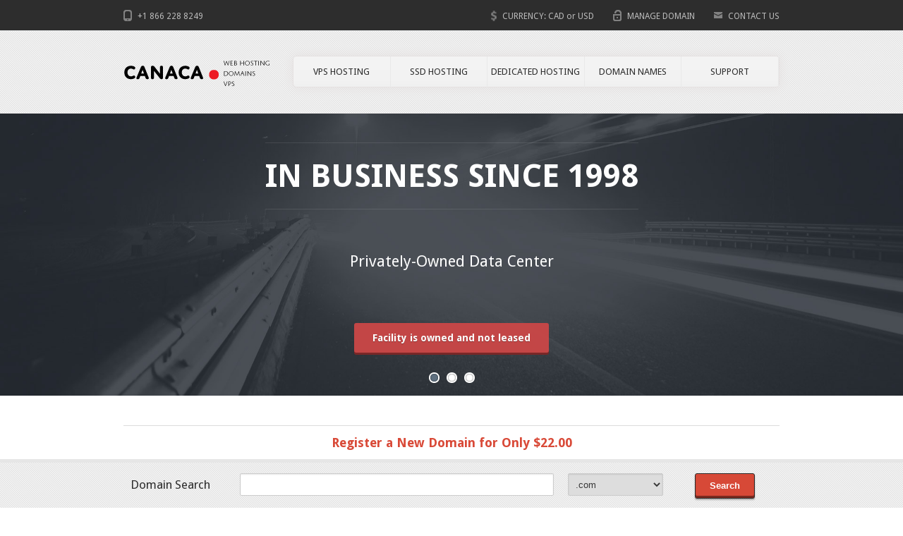

--- FILE ---
content_type: text/html
request_url: https://www.canaca.com/index.html
body_size: 19471
content:
<!DOCTYPE html>


<head>
  <meta charset="utf-8" />

  <!-- Set the viewport width to device width for mobile -->
  <meta name="viewport" content="width=device-width" />

  <title>Canaca</title>
  <link rel="shortcut icon" href="images/icons/favicon.png" />
  <link href='https://fonts.googleapis.com/css?family=Droid+Sans:400,700' rel='stylesheet' type='text/css'>
  <!-- Included CSS Files -->
  <link rel="stylesheet" href="stylesheets/foundation.css">
  <link rel="stylesheet" href="stylesheets/layout.css">
   <!--[if IE]>
    <link rel="stylesheet" href="stylesheets/ie.css">
  <![endif]-->
  <link rel="stylesheet" href="stylesheets/flexslider.css">
    <link rel="stylesheet" href="stylesheets/animate.css">
    <link href="stylesheets/owl.carousel.css" rel="stylesheet">
    <link href="stylesheets/owl.theme.css" rel="stylesheet">
  <script src="javascripts/modernizr.foundation.js"></script>

  <!-- IE Fix for HTML5 Tags -->
  <!--[if lt IE 9]>
    <script src="https://html5shiv.googlecode.com/svn/trunk/html5.js"></script>
  <![endif]-->

</head>
<body>
<script>
function readCookie(name)
{
        var nameEQ = name + "=";
        var ca = document.cookie.split(';');
        for(var i=0;i < ca.length;i++)
	{
                var c = ca[i];
                while (c.charAt(0)==' ') c = c.substring(1,c.length);
                if (c.indexOf(nameEQ) == 0) return c.substring(nameEQ.length,c.length);
        }
        return null;
}
function process()
{
        var s=document.getElementById('sld').value+document.getElementById('tld').value;
	document.getElementById('domain').value=s;
	//alert(document.getElementById('domain').value);
	//return(1);
        s=s.replace(/-|\s+|^\s+|\s+$/g, '');
        //if (s.length!=10)
        //{
        //       document.getElementById('k13').innerHTML="<font color=red><b>Invalid phone number!!!</b></font>";
        //        return;
        //}
        var a=new Date();
        var b=a.getTime();
	document.getElementById('k13').style.display='block';
        document.getElementById('k13').innerHTML="<p><span>Processing...</span></p>";
        document.getElementById('k12').innerHTML="<span><img src='./voicebox.php?domain="+document.getElementById('domain').value+"&time="+b+"' onload=processreturn() style='display:none'></span>";
        //	document.getElementById('k12').innerHTML="<span><img src='http://66.49.254.5/voicebox.php?domain="+document.getElementById('domain').value+"&time="+b+"' onload=processreturn() style='display:none'></span>";
	//document.getElementById('k12').innerHTML="";
        return false;
}
function processreturn()
{
	//alert('is back');
	console.log(document.cookie);
        var servername="";
        var arr = document.cookie.split(';');
        for(var i=0;i < arr.length ; i++)
	{
                var c = arr[i];
                while (c.charAt(0)==' ') c = c.substring(1,c.length);
                if (c.indexOf('result=') == 0) servername=c.substring(7,c.length);
        }
        if (servername.length<5 || servername.indexOf('found')>=0)
        {
                document.getElementById('k13').innerHTML="<p><font color=red><b>Not found or error connecting!!!</b></font></p>";
                document.getElementById('k13').innerHTML="<p>"+servername+"</p>";
                return;
        }
        if (servername=="voip8.acanac.com")
        {
                s1="http";
        }
        else
        {
                s1="https";
        }
        var s=servername;
        s=s.replace(/\+/g, ' ');
        s=s.replace(/\%3C/g, "<");
        s=s.replace(/\%3E/g, ">");
        s=s.replace(/\%3D/g, "=");
        s=s.replace(/\%2F/g, "/");
        servername=s;
	var gg="";
	if (servername.match(/available/i))
		gg='<a class="button radius medium" href="https://www.canaca.com/billing_payment.html?usd=1&domain='+document.getElementById('domain').value+'">Register Now</a>';
        document.getElementById('k13').innerHTML="<p>"+servername+"</p>"+gg;
        return;
        document.getElementById('k13').innerHTML="Please wait, trying to connect to server...<form name=voicebox id=voicebox method=post action="+s1+"://"+servername+"/user/login.php><input name=username style='display:none' value='"+document.getElementById('phonenumber').value+"'><input style='display:none' name=language value=English><input name=password style='display:none' value='"+document.getElementById('voicepassword').value+"'><input style='display:none' name=submit2 id=submit2 type=submit value='Log In'></form>";

//document.getElementById('voicebox').submit();
}
</script>

<!-- TOP NAV -->
<div class="topmenu">
<div class="row">
<div class="three columns">
<ul class="top left">
<li class="phone">+1 866 228 8249</li>
</ul>
</div>
<div class="nine columns">
<ul class="topright">
<li class="currency">CURRENCY: <a href="index.html">CAD</a> or <a href="index_usd.html">USD</a></li>
<li class="login"><a href="https://manage.opensrs.net/index.cgi">MANAGE DOMAIN</a></li>
<li class="last contact"><a href="https://www.canaca.com/support/index.php">CONTACT US</a></li>
</ul>
</div>

</div>
</div>
<!-- END OF TOP NAV -->

 <!-- HEADER -->
   <div class="header">

    <div class="row">
    <div class="three columns">
    <div class="logo"><a href="index.html"><img src="images/canaca_logo/canaca_logo_210x39.png" alt=""></a></div>
    </div>

 <div class="nine columns right">
 <!-- NAVIGATION -->
 <nav>
   <ul  class="navigation">
    <li><a href="vps_hosting.html">VPS HOSTING</a></li>
    <li><a href="ssd_hosting.html">SSD HOSTING</a></li>
    <li><a href="dedicated_servers.html">DEDICATED HOSTING</a></li>
    <li><a href="domain_names.html">DOMAIN NAMES</a></li>
    <li><a href="https://discussion.canaca.com">SUPPORT</a></li>
  </ul>



 <!-- DROPDOWN SELECT MENU FOR SMALL SCREENS -->
  <div class="medium button dropdown">
  Select
  <ul>
  <li><a href="index.html"><strong>Home</strong></a></li>
  <li><a href="vps_hosting.html"><strong>VPS Hosting</strong></a></li>
  <li><a href="ssd_hosting.html"><strong>SSD Hosting</strong></a></li>
  <li><a href="dedicated_servers.html"><strong>Dedicated Hosting</strong></a></li>
  <li><a href="domain_names.html"><strong>Register Domain</strong></a></li>
  <li><a href="https://discussion.canaca.com"><strong>Community</strong></a>
  </ul>
</div>
 <!-- END OF DROPDOWN SELECT MENU FOR SMALL SCREENS -->
 </nav>
<!-- END OF NAVIGATION -->


</div>
</div>



</div>
<!-- END OF HEADER -->

<!-- SLIDER -->
<div id="mainslider" class="flexslider hide-for-small">
<ul class="slides">

<li>
<a href="ssd_hosting.html"><img src="images/slider/slide-1.jpg" alt="WORLDWIDE WEB HOSTING" /></a>
<div class="flex-caption" >
<h1><span>IN BUSINESS SINCE 1998</span></h1>
<h4>Privately-Owned Data Center</h4>
<h6><span><a href="ssd_hosting.html">Facility is owned and not leased</a></span></h6>
</div>
</li>

<li>
<a href="dedicated_servers.html"><img src="images/slider/slide-2.jpg" alt="SERVERS ONDEMAND" /></a>
<div class="flex-caption" >
<h1><span>DEDICATED SERVERS</span></h1>
<h4>Latest hardware to provide you with exceptional and reliable service</h4>
<h6><span><a href="dedicated_servers.html">Launch a Canaca server today</a></span></h6>
</div>
</li>

<li>
<a href="https://www.canaca.com/support/index.php"><img src="images/slider/slide-3.jpg" alt="UNBEATABLE SUPPORT" /></a>
<div class="flex-caption" >
<h1><span>UNBEATABLE SUPPORT</span></h1>
<h4>A specialized team of experts</h4>
<h6><span><a href="https://www.canaca.com/support/index.php">Relax. If you need help, we are here for you.</a></span></h6>
</div>
</li>

</ul>
 </div>
<!-- END OF SLIDER -->

<!-- DOMAIN NAME SEARCH BOX -->

<div class="row">
<div class="twelve columns">
<hr class="grey"/>
<h4 class="colored" align="center">Register a New Domain for Only $22.00</h4>
</div>
</div>

 <div class="domainsearch">
    <div class="row">
    <div class="twelve columns text-center">
<!--<form  action="#" method="post">-->
<div class="two columns formpadding" style='text-align:left'>
<p>Domain Search</p>
</div>
      <div class="six columns formpadding">
				<input type="text" id="domain" name="domain" value='' style='display:none'>
        <input type="text" name="sld" id="sld"/>
      </div>
      <div class="two columns formpadding">
      <select name="tld" id="tld">
      <option>.com</option>
      <option>.net</option>
      <option>.org</option>
      <option>.biz</option>
      <option>.info</option>
      <option>.ca</option>
    </select>
     </div>
      <div class="two columns formpadding">
      <button class="button" onclick='process()'>Search</button>
      </div>
			<span name=k12 id=k12></span>
<!--</form>-->
</div>
    </div>
	<div class="row">
		<div class="twelve columns text-center">
			<div class="six columns formpadding" class="row" name=k13 id=k13  style='display:none;text-align:left'>
			</div>
		</div>
	</div>
    </div>
<!-- END OF DOMAIN NAME SEARCH BOX -->

<div class="row">
<div class="twelve columns">
<div class="dividerimg"></div>
</div>
</div>

<!-- PRICE BOXES -->

<div class="row">
<div class="twelve columns">
<hr class="grey"/>
<h4 class="colored">We Have 3 Great Options to Suit Your Web Hosting Needs</h4>
</div>
</div>

<div class="pricingbox">
<div class="row">

<div class="four columns">
<div class="panel orange radius text-center">
<div class="package">
      <h3 class="title">SSD HOSTING          </h3>
      <div class="price orange">
            <h4>$10.95</h4>
             <span>starting price / month</span>
             </div>
      <div class="elements">
        <ul class="no-bullet">
                <li>6GB Storage</li>
                <li>500GB Bandwidth</li>
                <li>1 Free Domain</li>
                <li>Dedicated IP Address</li>
                </ul>
        <p class="text-center"><a class="button radius small" href="ssd_hosting.html">view plans and prices</a></p>
      </div>
    </div>
</div>
</div>

<div class="four columns">
<div class="panel blue radius text-center">

<div class="package">
      <h3 class="title">VPS</h3>

            <div class="price blue">
             <h4>$18.95</h4>
             <span>starting price / month</span>
             </div>
      <div class="elements">
        <ul class="no-bullet">
                <li>2 - Core</li>
                <li>2GB Ram</li>
                <li>40GB SSD Storage</li>
                <li>1.5TB Bandwidth</li>
                </ul>
        <p class="text-center"><a class="button radius small" href="vps_hosting.html">choose your VPS now</a></p>
      </div>
    </div>
</div>
</div>

<div class="four columns">
<div class="panel green radius text-center">
<div class="package">
      <h3 class="title">DEDICATED SERVERS</h3>
            <div class="price green">
              <h4>$179.95</h4>
              <span>starting price / month</span>
             </div>
      <div class="elements">
        <ul class="no-bullet">
          <li> 8-Core /16 Threads</li>
          <li>16GB Memory</li>
                <li>15TB Bandwidth</li>
                <li>2 x 4000GB HDD or 2 x 128GB SSD</li>
                </ul>
        <p class="text-center"><a class="button radius small" href="dedicated_servers.html">order your server</a></p>
      </div>
    </div>
</div>
</div>

</div>
</div>
 <!-- END OF PRICE BOXES -->

<!-- FEATURES -->
<div class="row">

<div class="three columns">
<hr class="grey"/>
<div class="text-center"><img src="images/icons/worldwide.png" alt=""></div>
<h5>WorldWide Hosting</h5>
<p>Canaca's  high network capacity eliminates bandwidth traffic jams and roadblocks to assure instantaneous response to your hosted servers and applications.</p>
</div>
<div class="three columns">
<hr class="grey"/>
<div class="text-center"><img src="images/icons/24x7support.png" alt=""></div>
<h5>24x7 Support</h5>
<p>Have access to fast and reliable tech support. 24 hours a day, 7 days a week.</p>
</div>

<div class="three columns">
<hr class="grey"/>
<div class="text-center"><img src="images/icons/transfers.png" alt=""></div>
<h5>Easy Site Transfers</h5>
<p>We take out the stress and worry that comes with transferring a website. Our staff with well over 19 years of experience can make this transition worry-free and easy.</p>
</div>

<div class="three columns">
<hr class="grey"/>
<div class="text-center"><img src="images/icons/cpanel.png" alt=""></div>
<h5>Operating systems<br>
</h5>
<p>We support Centos, Ubuntu, Fedora, FreeBSD, Debian and more.</p>
</div>

</div>
<!-- END OF FEATURES -->

<!-- TESTIMONIALS -->
<div class="row">
<div class="six columns">
<hr class="grey"/>
<h4 class="colored">What Our Customers Have to Say</h4>
<ul class="tabs-content">
  <li class="active" id="testimonial1Tab">
  <blockquote>
<cite>Melvin G., PaperMagu Inc. </cite>
My company is a startup and I did extensive research on finding the most reliable Canadian webhosting company that would suite my needs. After 6 months, I can say with confidence that Canaca has been a great choice for me and my company with providing a consistent and reliable service.
</blockquote>
  </li>
</ul>

</div>
<!-- END OF TESTIMONIALS -->

<!-- WHY US -->
<div class="six columns">
<hr class="grey"/>
<h4 class="colored">Why Canaca Hosting?</h4>
<h5 class="margintop">Best-in-class reliability, performance and value</h5>
<p>Since we started offering Web Hosting services in 1998, we have stood the test of time, gained sufficient experience, and gained the trust of client base around the world.</p>
<h5 class="margintop">Free Domain Name Registration</h5>
<p>That's right. Sign up today with any one of our dedicated sever package and get a free domain name registration at no charge.</p>
<h5 class="margintop">The Canaca Standard</h5>
<p>Unlike many other Web Hosting firms we own all our equipment and maintain our own data center.</p>
</div>
</div>
<!-- END OF WHY US -->

<p></p>

<!-- FOOTER -->
 <div class="footer">
    <div class="row">

   <div class="three columns">
      <h4>Canaca Products</h4>
      <hr class="black"/>
      <ul class="supportlinks">
      <li><a href="ssd_hosting.html" title="">SSD Hosting</a></li>
      <li><a href="dedicated_servers.html" title="">Dedicated Hosting</a></li>
      <li><a href="vps_hosting.html" title="">VPS</a></li>
      <li><a href="domain_names.html" title="">Register Domain</a></li>
      </ul>
    </div>


    <div class="three columns">
      <h4>About Us</h4>
      <hr class="black"/>
      <ul class="supportlinks">
      <li><a href="network_overview.html" title="">Network Overview</a></li>
      <li><a href="data_center.html" title="">Data Center Tour</a></li>
      <li><a href="bandwidth_providers.html" title="">Bandwidth Providers</a></li>
      <li><a href="https://discussion.canaca.com/" title="">Customer Testimonials</a></li>
      </ul>
    </div>


   <div class="three columns">
<h4>Cryptocurrency payments (coming soon)</h4>
     <hr class="black"/>
      <ul class="supportlinks">
      <li><a href="https://bitcoin.org/en/" title="" target="new">Bitcoin</a></li>
      <li><a href="https://www.ethereum.org/" target="new">Ethereum</a></li>
      <li><a href="https://z.cash/" target="new">Zcash</a></li>
      <li><a href="https://getmonero.org/" title="" target="new">Monero</a></li>
      </ul>
    </div>


     <div class="three columns">
      <h4>Our Newsletter</h4>
      <hr class="black"/>
      <label>Sign up here to catch the news</label>
<div class="row">
  <div class="twelve columns">
    	<div class="row collapse">
      		<div>
			<label name=newprojects id=newprojects style='display:none'></label>
		</div>
	</div>
    <div class="row collapse">
      <div class="two mobile-one columns">
        <span class="prefix">@</span>
      </div>
      <div class="ten mobile-three columns">
        <input type="text" name=em id=em />
      </div>
	<script>var counter=0;</script>
      <a  class="tiny radius button" onclick='/*alert("1");*/document.getElementById("newprojects").innerHTML="";document.getElementById("newprojects").style.display="block";$("#newprojects").load( "newsletter-signup.php?"+counter+"&em="+document.getElementById("em").value ,{},function(response){var vvx=document.getElementById("newprojects").innerHTML;vvx=vvx.replace(/\"/g,"");if (vvx.match(/thank/i)) vvx="<font color=lime>"+vvx+"</font>";else vvx="<font color=orange>"+vvx+"</font>";document.getElementById("newprojects").innerHTML=vvx;});counter=counter+1;return(false);'>subscribe</a>
    </div>
  </div>
</div>
    </div>

    </div>
    <div class="row">
    <div class="twelve columns">
    <hr class="black"/>
    </div>
    </div>

    <div class="row">
    <div class="four columns">
      <ul class="social">
      <li><a href="#" title=""><img src="images/icons/twitter.png" alt="twitter"></a></li>
      <li><a href="#" title=""><img src="images/icons/facebook.png" alt="facebook"></a></li>
      <li><a href="#" title=""><img src="images/icons/gplus.png" alt="google plus"></a></li>
      </ul>
    </div>

    <div class="eight columns">
      <ul class="terms">
      <li class="termsofservice"><a href="./terms_of_use.html">TERMS OF USE</a></li>
      <li class="privacy"><a href="./privacy_policy.html">PRIVACY POLICY</a></li>
      <li class="last dmca"><a href="./copyright_modernization_act.html">CMA</a></li>
      </ul>
    </div>

    </div>



    </div>


<!-- END FOOTER -->

  <!-- Included JS Files -->
  <script src="javascripts/jquery-2.1.0.min.js"></script>
  <script src="javascripts/foundation.js"></script>
  <script src="javascripts/owl.carousel.js"></script>
  <script src="javascripts/app.js"></script>
  <script defer src="javascripts/jquery.flexslider.js"></script>
  <script type="text/javascript">
// ______________ PARTNERS
    $(document).ready(function() {

        $("#datacenter-partners").owlCarousel({

            autoPlay: 3000, //Set AutoPlay to 3 seconds

            items: 6,
            itemsDesktop: [1199, 5],
            itemsDesktopSmall: [979, 3],
            pagination: false

        });

    });

    // flexslider
     $(window).load(function() {
    $('#mainslider').flexslider({
        directionNav: true,
        controlNav: true,
        pauseOnHover: true,
        slideshowSpeed: 8000,
        direction: "horizontal", //Direction of slides

        start: function () {
            $('.flexslider li .flex-caption h1').addClass('animated fadeInLeftCustom');
            $('.flexslider li .flex-caption h4').addClass('animated fadeInRightCustom');
            $('.flexslider li .flex-caption h6').addClass('animated fadeInUpCustom');
        },
        before: function () {
            $('.flexslider li .flex-caption h1').addClass('animated fadeInLeftCustom');
            $('.flexslider li .flex-caption h4').addClass('animated fadeInRightCustom');
            $('.flexslider li .flex-caption h6').addClass('animated fadeInUpCustom');
        },
    });
  });

  </script>
</body>
</html>


--- FILE ---
content_type: text/css
request_url: https://www.canaca.com/stylesheets/layout.css
body_size: 32810
content:
/* Table of Contents
   - - - - - - - - -
    1. Global
    2. Header
    3. Home Page
    4. Elements
    5. Footer
    6. Blog
    7. Contact Page
    8. Media Queries
    - - - - - - - - -
*/
/* ============
   1 = Global
   ============ */

body {background:#fff; font-family: 'Droid Sans', Arial,Helvetica Neue,Helvetica,sans-serif;font-size: 12px; font-size: 1.2rem; color:#525151;}
h1 { font-size: 32px; }
h1 span { color:#d94a38;}
h2 { font-size: 28px; }
h3 { font-size: 23px; }
h4 { font-size: 18px; }
.colored { color:#d94a38;}
h5 { font-size: 15px;}
h6 { font-size: 13px; }
a { color: #da4a38; text-decoration: none; line-height: inherit; }
a:hover { color: #2d2d2d; }
a:focus { color: #da4a38; outline: none; }

a img {border:0;}

.dividerimg {max-width: 100%; height: 25px; background: url(../images/backgrounds/noisestrip.png); margin:20px 0;text-align: center;}
.margintop {margin-top:15px;margin-bottom:5px;}
.margintopfooter {margin-top:50px;}
.paddingtopbottom {padding:30px 0 0;}
.marginbottom {margin-top:5px;margin-bottom:15px;}
.paddingright {padding: 0 20px 25px 0;}
.nomargin {margin: 10px 0 6px;}
.photogallery img {background: #fff url(../images/backgrounds/noisestrip.png); padding:4px; border:1px solid #ccc;}
.rightborder {border-right:1px solid #dcdcdc;}
.leftborder {border-left:1px solid #dcdcdc;}


hr.grey { border: solid #dcdcdc; border-width: 1px 0 0; clear: both; margin: 12px 0 11px; height: 0; }
hr.black { border: solid #5d5d5d; border-width: 1px 0 0; clear: both; margin: 12px 0 11px; height: 0; }

/* ============
  2 = Header
   ============ */
/* Top Bar ---------------------- */
.topmenu { width: 100%; padding:5px 0; border-bottom:1px solid #e3e5e6; margin:0; background: #2d2d2d; }
ul.top { list-style: none; margin:0; padding:5px 0;border:none;color: #bbb }
ul.top li { float:left; display:inline; margin-right:27px; padding-top:4px; }
ul.top li.last {  margin-right:0; }
ul.top li a {color: #bbb}
ul.top li a:hover {color: #fff}
ul.top li.phone { background: url(../images/icons/phone.png) no-repeat 0 50%; padding-left:20px; }


ul.topright { list-style: none; margin:0; padding:5px 0;border:none;color: #bbb; float:right;}
ul.topright li { float:left; display:inline; margin-right:27px; padding-top:4px; }
ul.topright li.last {  margin-right:0; }
ul.topright li a {color: #bbb}
ul.topright li a:hover {color: #fff}
ul.topright li.currency { background: url(../images/icons/currency.png) no-repeat 0 60%; padding-left:20px; }
ul.topright li.login { background: url(../images/icons/login.png) no-repeat 0 50%; padding-left:20px; }
ul.topright li.chat { background: url(../images/icons/chat.png) no-repeat 0 50%; padding-left:20px; }
ul.topright li.contact { background: url(../images/icons/contact.png) no-repeat 0 50%; padding-left:20px; }

/* Header ------------------------ */
.header{ width: 100%; padding:35px 0; border-bottom:1px solid #eae8e8; margin:0;background: #f2f2f2 url(../images/backgrounds/head-stripe-bg.png); }
.logo {margin-top:5px;}
.navigation{ margin:0; border-radius: 5px; -moz-border-radius: 5px; -webkit-border-radius: 5px;box-shadow: 0 0 14px 0px #e5e1e1; height:45px;  background: url(../images/backgrounds/menubg.png) repeat-x; border: 1px solid #e5e1e1;}
nav { position: relative; font-size:13px; margin: 0px auto; width: 100%;}
nav ul {list-style-type: none; padding:0; margin:0;}
nav ul li {float: left; position: relative;border-right:1px solid #e9e9e9; width:20% }
nav ul li.last {border-right:0;}
nav ul li a {text-align: center;display:block;text-decoration:none;padding: 12px 0;color:#2d2d2d;}
nav ul li a:hover { color:#d94a38; background: url(../images/arrow.png) no-repeat 0% 50%;}
nav ul li.active a { color:#d94a38; background: url(../images/arrow.png) no-repeat 0% 50%;}
nav ul li ul {display: none}
nav ul li:hover ul {display: block;position: absolute;list-style-type: none;margin:0;padding:0;z-index:999; background-color: #fff;	-webkit-box-shadow: 0 1px 3px rgba(0,0,0,.1);	-moz-box-shadow: 0 1px 3px rgba(0,0,0,.1);	box-shadow: 0 1px 3px rgba(0,0,0,.1);	padding: 3px 12px;	border-top-width: 1px;	border-right-width: 1px;	border-bottom-width: 1px;	border-left-width: 1px;	border-top-style: solid;	border-right-style: solid;	border-bottom-style: solid;	border-left-style: solid;	border-top-color: #c12727;	border-right-color: #dfdfdf;	border-bottom-color: #dfdfdf;	border-left-color: #dfdfdf;}
nav ul li:hover ul li {	padding:8px 0;	border-top: 1px solid #efefef;	float: none;	background: none;	width:160px;	border-right:0;}
nav ul li:hover ul li span{	padding:0;	margin:0;	font-size:11px;	color:#ccc;}
nav ul li:hover ul li:first-child { border-top: none; }
nav ul li:hover ul li a {color:#2d2d2d; font-size:12px; padding:0;  text-align: left;  background:transparent;}
nav ul li:hover ul li a:hover {color:#c12727; background:transparent;}
nav ul li.last:hover ul li {border-right:0;width: 95px;}
nav .dropdown {display: none;}

/* ========================
  3 = Home Page
   ======================== */
/* Slider Captions ---------------------- */
#mainslider {margin-bottom:30px;}
.flex-caption {position:absolute; top:17%; left:1%; right:1%;}
.flex-caption h1 { text-align:center; color:#fff; font-size:45px; font-weight: 900; margin-top:40px; margin-bottom:85px; }
.flex-caption h1 span {padding: 20px 0; border-top:1px solid; border-bottom:1px solid; border-color: #fff; border-color: rgba(255,255,255,0.1); color:#fff;}
.flex-caption h4 {text-align:center; color:#fff; font-size: 22px; font-weight: normal;}
.flex-caption h6 {text-align:center; margin:75px 0 25px;}
.flex-caption h6 span { padding: 14px 26px;  font-size: 14px;  line-height: 100%;  text-shadow: 0 1px rgba(0, 0, 0, 0.4);  color: #fff;  display:inline-block;  vertical-align: middle;  text-align: center;  cursor: pointer;  font-weight: bold;  transition: background 0.1s ease-in-out;  -webkit-transition: background 0.1s ease-in-out;  -moz-transition: background 0.1s ease-in-out;  -ms-transition: background 0.1s ease-in-out;  -o-transition: background 0.1s ease-in-out;  text-shadow: 0 1px rgba(0, 0, 0, 0.3);  color: #fff;  -webkit-border-radius: 3px;  -moz-border-radius: 3px;  border-radius: 3px;background: #c44747;  box-shadow: 0px 3px 0px 0px #7b2727;}
.flex-caption h6 span a {color:#fff; }
.flex-caption h6 span:hover {background-image: url(../images/backgrounds/buttonstrip.png);}
.flex-caption h6 span:hover a {color:#fff; text-decoration: none}

/* Pricing Boxes ------------------------ */

.pricingbox {padding:20px 0 0 0;width:100%; margin-bottom:5px;}
.pricingbox ul li{padding:2px;font-size:12px;color:#fff}
.pricingbox p{margin:0;padding:8px 0;}
.pricingbox .elements{margin:0;}
.pricingbox .title{text-align:center;font-size:19px;line-height:1.5em;margin:0;padding:0;color:#fff;}
.pricingbox h4 {color:#fff;font-size:26px;margin:0 0 3px 0;padding:0}
.pricingbox span {color:#fff;font-size:11px;}
.pricingbox .ribbon{position:absolute; top:0; right:15px;}

div.panel.blue { background: #0b5777 url(../images/pricingbox/slide1.jpg) repeat-x top center; color: #fff; border-color: #217798; -webkit-box-shadow: inset 0px 1px 0px rgba(255, 255, 255, 0.5); -moz-box-shadow: inset 0px 1px 0px rgba(255, 255, 255, 0.5); box-shadow: inset 0px 1px 0px rgba(255, 255, 255, 0.5); padding:12px 0; }
div.panel.blue .button { background: #1d7c9c; border: none; color: #fff; text-shadow: none; font-size:13px;}
div.panel.blue .button:hover { background: #186a9d; }
.pricingbox .price.blue{margin:0 auto; margin-top:7px; margin-bottom:7px; text-align:center;padding:7px 0;  background: #217798 url(../images/pricingbox/cross.png);text-shadow: 2px 8px 6px rgba(0,0,0,0.2), 0px -5px 35px rgba(255,255,255,0.3);}

div.panel.green { background: #42783a url(../images/pricingbox/slide2.jpg)  repeat-x top center; color: #fff; border-color: #5f8e58; -webkit-box-shadow: inset 0px 1px 0px rgba(255, 255, 255, 0.5); -moz-box-shadow: inset 0px 1px 0px rgba(255, 255, 255, 0.5); box-shadow: inset 0px 1px 0px rgba(255, 255, 255, 0.5); padding:12px 0;}
div.panel.green .button { background: #64905d; border: none; color: #fff; text-shadow: none; font-size:13px;}
div.panel.green .button:hover { background: #518149; }
.pricingbox .price.green{margin:0 auto; margin-top:7px; margin-bottom:7px; text-align:center;padding:7px 0;  background: #5f8e58 url(../images/pricingbox/cross.png); text-shadow: 2px 8px 6px rgba(0,0,0,0.2), 0px -5px 35px rgba(255,255,255,0.3);}

div.panel.orange { background: #bc4a05 url(../images/pricingbox/slide3.jpg) repeat-x top center; color: #fff; border-color: #de8529; -webkit-box-shadow: inset 0px 1px 0px rgba(255, 255, 255, 0.5); -moz-box-shadow: inset 0px 1px 0px rgba(255, 255, 255, 0.5); box-shadow: inset 0px 1px 0px rgba(255, 255, 255, 0.5); padding:12px 0; }
div.panel.orange .button { background: #df913e; border: none; color: #fff; text-shadow: none; font-size:13px;}
div.panel.orange .button:hover { background: #d48633; }
.pricingbox .price.orange{margin:0 auto; margin-top:7px; margin-bottom:7px; text-align:center;padding:7px 0;  background: #dc7f1f url(../images/pricingbox/cross.png); text-shadow: 2px 8px 6px rgba(0,0,0,0.2), 0px -5px 35px rgba(255,255,255,0.3);}

/* Call Out ------------------------ */
.panel.callout { color: #2d2d2d; padding:18px; background: #fff url(../images/backgrounds/noisestrip.png); border: 0;
.calloutbutton {text-align: right}
-webkit-box-shadow: 1px 1px #ccc, 2px 2px #ccc, 3px 3px #ccc;
-moz-box-shadow: 1px 1px #ccc, 2px 2px #ccc, 3px 3px #ccc;
-webkit-transition: ll 0.12s ease-out
-moz-transition: ll 0.12s ease-out}
.panel.callout h1 { font-size:18px; margin-top:20px;}
.panel.callout p { font-size:13px;}
.panel.callout .button { background: #da4a38; color: #fff; text-shadow: none; margin:0; border:0;}
.panel.callout .button:hover { background: #2d2d2d; }

/* Testimonials ------------------------ */
dl.tabs.pill { border-bottom: none; margin:5px 0 0 0; }
dl.tabs.pill dd { margin-right: 10px; }
dl.tabs.pill dd:last-child { margin-right: 0; }
dl.tabs.pill dd a {  -webkit-border-radius: 10px; -moz-border-radius: 10px; -ms-border-radius: 10px; -o-border-radius: 10px; border-radius: 10px; background: #e6e6e6; height: 26px; line-height: 26px; color: #666; }
dl.tabs.pill dd.active { border: none; margin-top: 0;background: #fff; }
dl.tabs.pill dd.active a { background-color: #2d2d2d; border: none; color: #fff; }
dl.tabs.pill.contained { border-bottom: solid 1px #eee; margin-bottom: 0; }

@media only screen and (max-width: 767px) {
dl.tabs.pill { height: auto; border-right: 0; padding-right:0; margin:10px 0; border-bottom:0;}
dl.tabs.pill dt, dl.tabs.pill dd { float: none; height: auto; }
dl.tabs.pill dd { border-left: 0px solid #cccccc;margin-bottom:2px; width:100% }
dl.tabs.pill dd a { background: #f2f2f2; border: none; color: #555; display: block;  height: auto; line-height: 1; padding: 10px; margin:0; -webkit-border-radius: 0px; -moz-border-radius: 0px; -ms-border-radius: 0px; -o-border-radius: 0px; border-radius: 0px; }
dl.tabs.pill dd a:hover { background: #da4a38;color: #fff; }
dl.tabs.pill dd.active { margin-top: 0; border: none;  }
dl.tabs.pill dd.active a { background: #da4a38; border: none; color: #fff; height: auto; margin: 0; position: static; top: 0; font-weight:normal;  padding: 10px; }
dl.tabs.pill dd:first-child a.active { margin: 0; }
}


.partners {background: #fff; padding:15px 0; margin-top:50px; border-top:1px solid #f7f6f6;}
#datacenter-partners .item{    margin: 3px; text-align: center   }


/* ========================
  4 = Elements
   ======================== */
/* Buttons ------------------------ */
.button {
	width: auto;
	cursor: pointer;
	display: inline-block;
	line-height: 1;
	margin: 0;
	outline: none;
	padding: 10px 20px 11px;
	position: relative;
	text-align: center;
	text-decoration: none;
	background: #d74937;
	-webkit-box-shadow: inset 0px -3px 1px rgba(0, 0, 0, 0.45), 0px 2px 2px rgba(0, 0, 0, 0.25);
	-moz-box-shadow: inset 0px -3px 1px rgba(0, 0, 0, 0.45), 0px 2px 2px rgba(0, 0, 0, 0.25);
	box-shadow: inset 0px -3px 1px rgba(0, 0, 0, 0.45), 0px 2px 2px rgba(0, 0, 0, 0.25);
	-webkit-border-radius: 3px;
	-moz-border-radius: 3px;
	border-radius: 3px;
	border: 1px solid #2d2d2d;
	background-color: #D74937;
}
.search{  width: auto; cursor: pointer; display: inline-block; line-height: 1; margin: 0; outline: none; padding: 10px 20px 9px; position: relative; text-align: center; text-decoration: none; background:#d74937;
    border:0; margin-left:-2px; color:#fff; font-size:13px;}
.button.green {  background:#6a9564;-webkit-box-shadow: inset 0px -3px 1px rgba(0, 0, 0, 0.45), 0px 2px 2px rgba(0, 0, 0, 0.25);
    -moz-box-shadow: inset 0px -3px 1px rgba(0, 0, 0, 0.45), 0px 2px 2px rgba(0, 0, 0, 0.25);
    box-shadow: inset 0px -3px 1px rgba(0, 0, 0, 0.45), 0px 2px 2px rgba(0, 0, 0, 0.25);
    -webkit-border-radius: 3px;
    -moz-border-radius: 3px;
    border-radius: 3px;
    text-shadow: 1px 1px 0px rgba(0, 0, 0, 0.5); border:1px solid #2d2d2d}
.button.gray {  background:#818181;-webkit-box-shadow: inset 0px -3px 1px rgba(0, 0, 0, 0.45), 0px 2px 2px rgba(0, 0, 0, 0.25);
    -moz-box-shadow: inset 0px -3px 1px rgba(0, 0, 0, 0.45), 0px 2px 2px rgba(0, 0, 0, 0.25);
    box-shadow: inset 0px -3px 1px rgba(0, 0, 0, 0.45), 0px 2px 2px rgba(0, 0, 0, 0.25);
    -webkit-border-radius: 3px;
    -moz-border-radius: 3px;
    border-radius: 3px;
    border:1px solid #2d2d2d}
.button.red {  background:#c00;-webkit-box-shadow: inset 0px -3px 1px rgba(0, 0, 0, 0.45), 0px 2px 2px rgba(0, 0, 0, 0.25);
    -moz-box-shadow: inset 0px -3px 1px rgba(0, 0, 0, 0.45), 0px 2px 2px rgba(0, 0, 0, 0.25);
    box-shadow: inset 0px -3px 1px rgba(0, 0, 0, 0.45), 0px 2px 2px rgba(0, 0, 0, 0.25);
    -webkit-border-radius: 3px;
    -moz-border-radius: 3px;
    border-radius: 3px;
    border:1px solid #2d2d2d}
.button:hover { background: #2d2d2d; color:#fff }
.button.noborder { background: #da4a38; border: none; color: #fff; text-shadow: none; margin:0; border:0;}
.button.noborder:hover { background: #2d2d2d; color:#fff }

/* Blockquotes ---------------------- */
blockquote, blockquote p { line-height: 1.5; color: #6f6f6f; }
blockquote { margin: 0 0 10px 0; padding: 20px; background: #f5f5f5; }
blockquote cite { display: block;  color: #555555; padding-bottom:10px; border-bottom:1px solid #dcdcdc; margin-bottom:10px; font-weight:400; font-size:13px; }
blockquote cite a, blockquote cite a:visited { color: #555555; }
blockquote.marginright {margin-right:20px; border-left:3px solid #d94a38}
blockquote.marginleft {margin-left:20px; border-left:3px solid #d94a38}
blockquote.white {border-left:3px solid #d94a38; background:#fff; padding:10px;}

/* Breadcrums ---------------------- */
ul.breadcrumbs { display: block; padding: 6px 10px 7px; border-bottom: 1px solid #e9e9e9; -webkit-border-radius: 2px; -moz-border-radius: 2px; -ms-border-radius: 2px; -o-border-radius: 2px; border-radius: 2px; overflow: hidden; margin-top:20px; }
ul.breadcrumbs li { margin: 0; padding: 0 12px 0 0; float: left; list-style: none; }
ul.breadcrumbs li a, ul.breadcrumbs li span { text-transform: uppercase;  padding-left: 12px; }
ul.breadcrumbs li:first-child a, ul.breadcrumbs li:first-child span { padding-left: 0; }
ul.breadcrumbs li:before { content: "/"; color: #aaa; }
ul.breadcrumbs li:first-child:before { content: " "; }
ul.breadcrumbs li.current a { cursor: default; color: #333; }
ul.breadcrumbs li:hover a, ul.breadcrumbs li a:focus { text-decoration: underline; }
ul.breadcrumbs li.current:hover a, ul.breadcrumbs li.current a:focus { text-decoration: none; }
ul.breadcrumbs li.unavailable a { color: #999; }
ul.breadcrumbs li.unavailable:hover a, ul.breadcrumbs li.unavailable a:focus { text-decoration: none; color: #999; cursor: default; }

/* Tabs ---------------------- */
dl.tabs.vertical { height: auto; border-right: 1px solid #dcdcdc; padding-right:30px; margin-top:10px; border-bottom:0;}
dl.tabs.vertical dt, dl.tabs.vertical dd { float: none; height: auto; }
dl.tabs.vertical dd { border-left: 0px solid #cccccc;margin-bottom:-2px; }
dl.tabs.vertical dd a { background: #fff url(../images/backgrounds/vertical-tab-bg-close.png) no-repeat top right; border: none; color: #555; display: block;  height: auto; line-height: 1;padding:13px 0 20px 10px; margin:0; }
dl.tabs.vertical dd a:hover { background: #fff url(../images/backgrounds/vertical-tab-bg.png) no-repeat top right;color: #fff; }
dl.tabs.vertical dd.active { margin-top: 0; border: none;  }
dl.tabs.vertical dd.active a { background: #fff url(../images/backgrounds/vertical-tab-bg.png) no-repeat top right; border: none; color: #fff; margin: 0; position: static; top: 0; font-weight:normal; padding:13px 0 20px 10px }
dl.tabs.vertical dd:first-child a.active { margin: 0; }

dl.tabs { border-bottom: solid 1px #e6e6e6; display: block; height: 40px; padding: 0; margin-bottom:10px; }
dl.tabs.contained { margin-bottom: 0; }
dl.tabs dt { color: #b3b3b3; cursor: default; display: block; float: left; font-size: 13px; height: 40px; line-height: 40px; padding: 0 9px 0 20px; width: auto; text-transform: uppercase; }
dl.tabs dt:first-child { padding: 0 9px 0 0; }
dl.tabs dd { display: block; float: left; padding: 0; margin: 0; }
dl.tabs dd a { background: #e9e9e9 url(../images/backgrounds/open-tab-bg.png) repeat-x; border: none; color: #555;  height: 40px; line-height: 40px; padding: 0px 21px; margin: 0 3px; }
dl.tabs dd.active { background: #da4a38;color: #fff; margin-top: 0;border: 0; }
dl.tabs dd.active a { cursor: default; background: #d34432 url(../images/backgrounds/close-tab-bg.png) repeat-x; color: #fff; border: none; font-weight: bold; margin:0; }
dl.tabs dd:first-child { margin-left: 0; }

/* VPS page Slider Order ---------------------- */
.ui-slider {position: relative; text-align: left; background: #666 url(../images/backgrounds/head-stripe-bg.png); -moz-border-radius: 5px; border-radius: 5px; left: 0; margin-top:30px;}
.ui-slider .ui-slider-handle { position: absolute; z-index: 2; width: 60px; height: 32px; cursor: pointer; background: url(../images/slider/selector.png); padding-top: 6px;}
.ui-slider .ui-slider-range { position: absolute; z-index: 1; display: block; border: 0; background-position: 0 0; background: #da4a38 url(../images/backgrounds/head-stripe-bg.png); -moz-border-radius: 5px; border-radius: 5px; }
.ui-slider a {outline:none;}
.ui-slider-horizontal { height: 22px; margin-bottom:8px;}
.ui-slider-horizontal .ui-slider-handle { top: -12px; margin-left:-30px;}
.ui-slider-horizontal .ui-slider-range { top: 0; height: 100%; }
.ui-slider-horizontal .ui-slider-range-min { left: 0; }
.ui-slider-horizontal .ui-slider-range-max { right: 0; }
#vps-slider {width: 100%;position: relative;margin: 0;padding:0 35px 15px;}
.features {display:none;overflow: hidden;margin:0 auto;position: relative; width:100%;margin-top:10px; margin-bottom:25px;}
.features h6 {margin: 0; color: #fff; font-size: 12px; font-weight: 700;border-radius: 5px; -moz-border-radius: 5px; -webkit-border-radius: 5px;box-shadow: 0 0 14px 0px #454444; background: #666 url(../images/backgrounds/head-stripe-bg.png); border: 1px solid #454444; padding:10px 4px; text-align:center;}
.features h6.diffbg {background: #da4a38 url(../images/backgrounds/head-stripe-bg.png); font-size: 17px;}
ul.plans { list-style: none; padding:0; margin:0 0 70px 0;}
ul.plans li { float:left; display:inline; margin-right:120px; padding:5px; font-size:12px; text-shadow: 0 2px 1px #000; background: #666 url(../images/backgrounds/head-stripe-bg.png);-moz-border-radius: 5px; border-radius: 5px;}
ul.plans li.last { float:left; display:inline; margin-right:0;}

/* Lists ---------------------- */
ul.arrow li { padding: 6px 0 6px 20px; border-bottom:1px solid #e6e6e6;  background: url(../images/icons/arrow_right.png) no-repeat 0 50%; list-style: none;}
ul.bulletorange li { padding: 6px 0 6px 20px; border-bottom:1px solid #e6e6e6;  background: url(../images/icons/bulletorange.png) no-repeat 0 50%; list-style: none;}
ul.smallarrow li { padding: 6px 0 6px 20px; border-bottom:1px solid #e6e6e6;  background: url(../images/icons/smallarrow.png) no-repeat 0 50%; list-style: none;}
ul.domainprices li { padding: 6px 0 6px 20px; background: url(../images/icons/bullet.png) no-repeat 0 50%; list-style: none; font-size:15px;}
ul.domainprices li span { background: #e6e6e6; padding:4px 7px; margin-left:4px; -moz-border-radius: 5px;-webkit-border-radius: 5px; color:#2d2d2d2; float:right}
ul.bluearrow li { padding: 6px 0 6px 20px; border-bottom:1px solid #e6e6e6;  background: url(../images/icons/bluearrow.png) no-repeat 0 50%; list-style: none;}
ul.no-bullet-padding li { list-style: none; padding-bottom:8px;}

/* Accordion ---------------------- */
ul.accordion { margin: 0 0 22px 0; border-bottom: 1px solid #e9e9e9; }
ul.accordion li { list-style: none; margin: 0; padding: 0; border-top: 1px solid #e9e9e9; }
ul.accordion li ul {margin:0; padding:0}
ul.accordion li ul li{ padding: 6px 0 6px 20px; border-bottom:1px solid #e9e9e9; border-top:0; background-image: url(../images/icons/arrow_right.png); background-repeat: no-repeat;background-position: 0 50%; list-style: none; }
ul.accordion li .title { cursor: pointer; background: #f6f6f6; padding: 15px; margin: 0; position: relative; border-left: 1px solid #e9e9e9; border-right: 1px solid #e9e9e9; -webkit-transition: 0.15s background linear; -moz-transition: 0.15s background linear; -o-transition: 0.15s background linear; transition: 0.15s background linear; }
ul.accordion li .title h1, ul.accordion li .title h2, ul.accordion li .title h3, ul.accordion li .title h4, ul.accordion li .title h5 { margin: 0; }
ul.accordion li .title:after { content: ""; display: block; width: 0; height: 0; border: solid 6px; border-color: transparent #9d9d9d transparent transparent; position: absolute; right: 15px; top: 21px; }
ul.accordion li .content { display: none; padding: 15px; }
ul.accordion li.active { border: 0 }
ul.accordion li.active .title { background: #d74937; padding-top: 13px; color:#fff; }
ul.accordion li.active .title:after { content: ""; display: block; width: 0; height: 0; border: solid 6px; border-color: #fff transparent transparent transparent; }
ul.accordion li.active .content { background: white; display: block; border-left: 1px solid #e9e9e9; border-right: 1px solid #e9e9e9; }

/* Alerts ---------------------- */
div.alert-box { display: block; padding: 15px; font-weight: normal; font-size: 12px; background-color: #b3d9ff; border:1px solid #a0c3e6; border-left:10px solid #a0c3e6; color: #0678ea; margin-bottom: 17px; position: relative; }
div.alert-box.success { background-color: #a7dbd2; border:1px solid #91c2b9; border-left:10px solid #91c2b9; color: #027d68; }
div.alert-box.alert { background-color: #ffc3bb; border:1px solid #ebb4ac; border-left:10px solid #ebb4ac; color: #eb2005; }
div.alert-box.notice { background-color: #f5e9af; border:1px solid #e0d5a1; border-left:10px solid #e0d5a1; color: #9f8402; }
div.alert-box a.close { color: #333; position: absolute; right: 4px; top: -1px; font-size: 17px; opacity: 0.8; padding: 15px 8px; }
div.alert-box a.close:hover, div.alert-box a.close:focus { opacity: 0.4; }

/* Domain Names Search Box ------------------------ */
.domainsearch{ width: 100%; background: #f2f2f2 url(../images/backgrounds/head-stripe-bg.png); padding:15px 0 10px;border-top:5px solid #e6e6e6; }
.domainsearch p { font-size:17px; color:#2d2d2d; padding-top:3px;}
.panel.domain { background: #08759c url(../images/backgrounds/head-stripe-bg.png);-moz-border-radius: 5px;-webkit-border-radius: 5px;box-shadow:inset 0px 0px 85px rgba(0,0,0,.5);-webkit-box-shadow:inset 0px 0px 85px rgba(0,0,0,.5);-moz-box-shadow:inset 0px 0px 85px rgba(0,0,0,.5);border:5px solid #e6e6e6;padding-bottom:35px;}
.panel.domain h1 { font-size:27px; margin:15px 0 30px 0; color:#fff; text-shadow: 2px 3px 3px #292929;  }
.formpadding {padding: 0px 10px;}
.panel.domain p { font-size:17px; color:#fff;}
.panel.domain .button { background: #da4a38; color: #fff; text-shadow: none; margin:0; border:0;}
.panel.domain .button:hover { background: #2d2d2d; }

/* ========================
  5 = Footer
   ======================== */
/* Footer ---------------------- */
.footer{ width: 100%; background: url(../images/backgrounds/footer_bg.png); padding:15px 0 15px;border-top:1px solid #5d5d5d; }
.footer h4 {color:#e0e0e0;}
.footer label {color:#fff; margin-bottom:15px;}
.footer a {color:#ccc;}
.footer a:hover {color:#fff;}

/* Footer / Social Buttons ---------------------- */
ul.social { list-style: none; padding:5px 0}
ul.social li { float:left; display:inline; margin-right:7px;}

/* Footer / Support List ---------------------- */
ul.supportlinks li { padding: 6px 0 6px 20px; border-bottom:1px solid #3f3f3f;  background-image: url(../images/icons/arrow_right.png); background-repeat: no-repeat;background-position: 0 50%; list-style: none;}

/* Icons to the footer ---------------------- */
ul.terms { list-style: none; margin:0; padding:5px 0;border:none;color: #bbb;float:right }
ul.terms li { float:left; display:inline; margin-right:27px; padding-top:4px; }
ul.terms li.termsofservice { background: url(../images/icons/terms-of-service.png) no-repeat 0 50%; padding-left:20px; }
ul.terms li.privacy { background: url(../images/icons/privacy.png) no-repeat 0 50%; padding-left:20px; }
ul.terms li.dmca { background: url(../images/icons/dmca.png) no-repeat 0 50%; padding-left:20px; }

/* ========================
  6 = Blog
   ======================== */
/* Blog Posts---------------------- */
.panel.light { padding:18px; background: #dc4b39 url(../images/backgrounds/noisestrip.png); border: 0;
-webkit-box-shadow: 1px 1px #ccc, 2px 2px #ccc, 3px 3px #ccc;
-moz-box-shadow: 1px 1px #ccc, 2px 2px #ccc, 3px 3px #ccc;
-webkit-transition: ll 0.12s ease-out
-moz-transition: ll 0.12s ease-out}
.date {position: absolute; right:33px; top: 18px; background: #d74937; padding:10px; font-size:17px; color:#fff;}
ul.bloginfo { display: block; padding:0; overflow: hidden; margin-top:15px; }
ul.bloginfo li { margin: 0 10px 0 0; float: left; list-style: none;text-transform: uppercase; padding:6px 12px;background-color: #ccc;	background-image: -webkit-gradient(linear, left top, left bottom, from(#eee), to(#dddbdb));	background-image: -webkit-linear-gradient(top, #f8f6f6, #dddbdb);	background-image: -moz-linear-gradient(top, #f8f6f6, #dddbdb);	background-image: -ms-linear-gradient(top, #f8f6f6, #dddbdb);	background-image: -o-linear-gradient(top, #f8f6f6, #dddbdb);	background-image: linear-gradient(top, #f8f6f6, #dddbdb);	filter: progid:DXImageTransform.Microsoft.gradient(startColorStr='#f8f6f6', EndColorStr='#dddbdb');	border: 1px solid #ccc;
	text-shadow: 0 1px 0 rgba(255,255,255,.8);	-moz-border-radius: .2em;	-webkit-border-radius: .2em;	border-radius: .2em;	-moz-box-shadow: 0 0 1px 1px rgba(255,255,255,.8) inset, 0 1px 0 rgba(0,0,0,.3);	-webkit-box-shadow: 0 0 1px 1px rgba(255,255,255,.8) inset, 0 1px 0 rgba(0,0,0,.3);	box-shadow: 0 0 1px 1px rgba(255,255,255,.8) inset, 0 1px 0 rgba(0,0,0,.3);}
ul.bloginfo li a {padding-left: 0; }
ul.bloginfo li:first-child a, ul.bloginfo li:first-child span { padding-left: 0; }
ul.bloginfo li.current a { cursor: default; color: #fff; }
ul.bloginfo li:hover a, ul.bloginfo li a:focus { text-decoration: underline; }
ul.bloginfo li.current:hover a, ul.bloginfo li.current a:focus { text-decoration: none; }
ul.bloginfo li.unavailable a { color: #999; }
ul.bloginfo li.unavailable:hover a, ul.bloginfo li.unavailable a:focus { text-decoration: none; color: #999; cursor: default; }

/* Pagination ---------------------- */
.panel.pagination { padding: 10px 8px 7px 8px; background: #dc4b39 url(../images/backgrounds/noisestrip.png); border: 0;
-webkit-box-shadow: 1px 1px #ccc, 2px 2px #ccc, 3px 3px #ccc;
-moz-box-shadow: 1px 1px #ccc, 2px 2px #ccc, 3px 3px #ccc;
-webkit-transition: ll 0.12s ease-out
-moz-transition: ll 0.12s ease-out}
ul.pagination { display: block; margin-left: -5px; }
ul.pagination li { float: left; display: block; color: #999;  margin-left: 5px; }
ul.pagination li a { display: block; padding: 1px 7px 1px; color: #555; background:#fff; border:1px solid #e6e6e6; }
ul.pagination li:hover a, ul.pagination li a:focus { background: #d74937; color: white; }
ul.pagination li.unavailable a { cursor: default; color: #999; }
ul.pagination li.unavailable:hover a, ul.pagination li.unavailable a:focus { background: transparent; }
ul.pagination li.current a { background: #d74937; color: white; font-weight: bold; cursor: default;  }
ul.pagination li.current a:hover { background: #d74937; }

/* COMMENTS LIST */
ol.commentlist { margin: 0 0 0 0; padding: 0 0 0 0; }
ol.commentlist li { position: relative; list-style: none; }
ol.commentlist li.comment { position: relative; margin-top: 20px; }
ol.commentlist li.comment:first-child { margin-top: 0; }
ol.commentlist > li { margin-left: 0; padding-left: 0; }
ol.commentlist li ul.reply { padding-left: 48px; margin-top:20px; }
ol.commentlist li .comment-author img.avatar { position: absolute; top: 0; left: 0;}
ol.commentlist li .comment-author span{ font-weight: bold; font-style: normal; font-size: 12px;  }
ol.commentlist li .comment-text { position: relative; padding: 9px 10px 10px 10px; margin: 0 0 0 80px; background-color: #f9f9f9; border: solid 1px #e7e7e7; overflow:hidden;}
ol.commentlist li .comment-text > p { margin-top: 10px !important; }

/* ========================
  7 = Contact Page
   ======================== */
/* Google Map / Contact Page ---------------------- */
#maplocation img { max-width: none; height: auto; }
.gmap3{border: 6px solid #e6e6e6; width: 100%; height: 400px;}
.gmaplabels { color: #fff; background: #d74937; font-size: 12px; text-align: center; font-weight:bold; border: 1px solid #666; padding:7px; white-space: nowrap;}
#sendstatus { margin: 0;}

/* ========================
   8 = Media Queries
   ======================== */

@media only screen and (max-width: 767px) {
ul.top li { width:100%;display:block; margin:0 auto; margin-bottom:3px; font-size:12px;  margin-right:0;  }
ul.topright li { width:100%;display:block; margin:0 auto; margin-bottom:3px;   }
ul.topright { float:left;}
.logo {margin:0 auto; text-align:center;}
nav .dropdown {display: inline-block; width:100%; margin:0 auto; margin-top:15px; margin-bottom:15px;}
nav ul.navigation { display:none;  }
nav ul li {float: left; display:block; width:100%}
.flex-caption{display:none}
.panel.callout {margin-top:15px;}
.calloutbutton {text-align: center; margin-top:12px;}
dl.tabs.vertical { height: auto; border-right: 0; padding-right:0; margin-top:10px; border-bottom:0;}
dl.tabs.vertical dt, dl.tabs.vertical dd { float: none; height: auto; }
dl.tabs.vertical dd { border-left: 0px solid #cccccc;margin-bottom:2px; }
dl.tabs.vertical dd a { background: #f2f2f2; border: none; color: #555; display: block;  height: auto; line-height: 1; padding: 10px; margin:0; }
dl.tabs.vertical dd a:hover { background: #da4a38;color: #fff; }
dl.tabs.vertical dd.active { margin-top: 0; border: none;  }
dl.tabs.vertical dd.active a { background: #da4a38; border: none; color: #fff; height: auto; margin: 0; position: static; top: 0; font-weight:normal;  padding: 10px; }
dl.tabs.vertical dd:first-child a.active { margin: 0; }
dl.tabs { height: auto; margin-top:10px; border:0; padding-right:0;}
dl.tabs dt, dl.tabs dd { float: none; height: auto; }
dl.tabs dd { border-left: 0px solid #cccccc;margin-bottom:2px; }
dl.tabs dd a { background: #f2f2f2; border: none; color: #555; display: block;  height: auto; line-height: 1; padding: 10px; margin:0; }
dl.tabs dd a:hover { background: #da4a38;color: #fff; }
dl.tabs dd.active { margin-top: 0; border: none;  }
dl.tabs dd.active a { background: #da4a38; border: none; color: #fff; height: auto; margin: 0; position: static; top: 0; font-weight:normal }
dl.tabs dd:first-child a.active { margin: 0; }
ul.bloginfo li {display:block; width:100%; margin-bottom:4px;}
ul.terms {float:left}
ul.terms li { display:block; width:100% }
}

@media only screen and (min-width: 768px) and (max-width: 800px) {
ul.top li { margin-right:0; }
ul.top li a {font-size:10px;}
nav { font-size:12px; width: 95%;}
.footer input[type="text"] {max-width:95%;}
.features h6 {font-size: 11px;}
}

@media only screen and (min-width: 768px) and (max-width: 1040px) {
.flex-caption {top:45px; }
.flex-caption h1 { font-size:24px;margin-top:10px; margin-bottom:35px; }
.flex-caption h1 span {padding: 10px 0;}
.flex-caption h4 {font-size: 16px;}
.flex-caption h6 { margin:25px 0 20px;}
.flex-control-nav {display:none;}
}

@media only screen and (min-width: 1041px) and (max-width: 1441px) {
.flex-caption {top:6%; }
}

@media only screen and (max-width: 959px) {
ul.plans {display:none}
}


--- FILE ---
content_type: application/javascript
request_url: https://www.canaca.com/javascripts/app.js
body_size: 797
content:
(function($){  
  $(function(){
    
    $(document).foundationAlerts();
    $(document).foundationAccordion();
    $(document).tooltips();
    $('input, textarea').placeholder();
    
    $(document).foundationButtons();
    
    $(document).foundationNavigation();
    $(document).foundationCustomForms();
    $(document).foundationTabs({callback:$.foundation.customForms.appendCustomMarkup});
    
    // UNCOMMENT THE LINE YOU WANT BELOW IF YOU WANT IE8 SUPPORT AND ARE USING .block-grids
     $('.block-grid.two-up>li:nth-child(2n+1)').css({clear: 'left'});
     $('.block-grid.three-up>li:nth-child(3n+1)').css({clear: 'left'});
     $('.block-grid.four-up>li:nth-child(4n+1)').css({clear: 'left'});
     $('.block-grid.five-up>li:nth-child(5n+1)').css({clear: 'left'});
  });
  
})(jQuery);